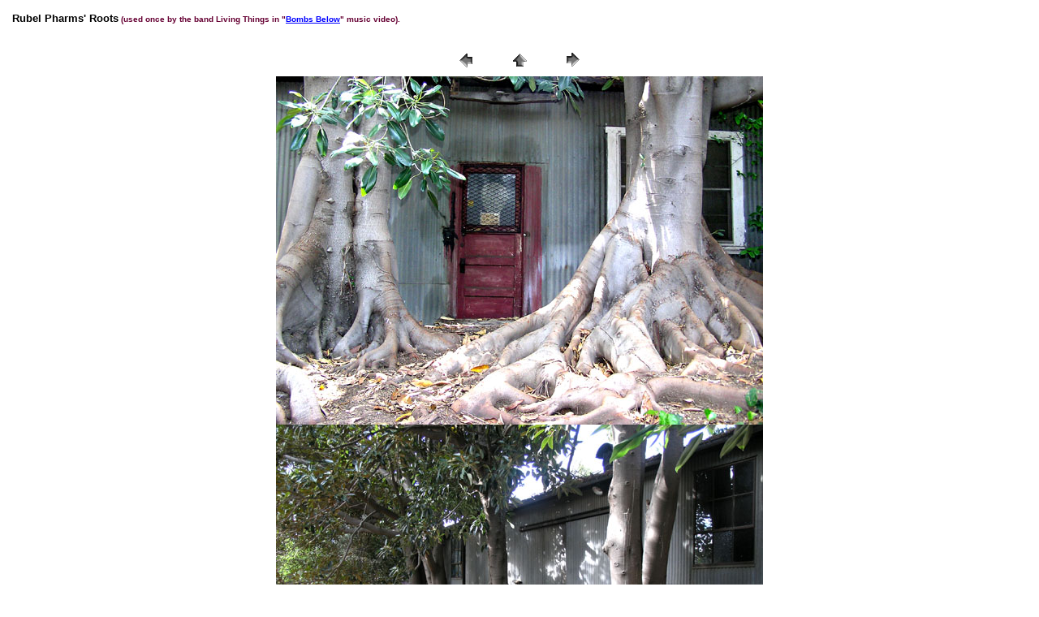

--- FILE ---
content_type: text/html
request_url: http://film.rubelcastle.com/gallery/pages/roots.html
body_size: 1239
content:
<HTML>
	<HEAD>

		<TITLE>Rubel Castle Roots</TITLE>
		<META name="generator" content="Adobe Photoshop(R) 7.0 Web Photo Gallery">
		<META http-equiv="Content-Type" content="text/html; charset=iso-8859-1">
	    <script language="JavaScript" type="text/JavaScript">
<!--
function MM_openBrWindow(theURL,winName,features) { //v2.0
  window.open(theURL,winName,features);
}
//-->
        </script>
	</HEAD>

<BODY bgcolor="#FFFFFF"  text="#000000"  link="#0000FF"  vlink="#800080"  alink="#FF0000" >

<TABLE border="0" cellpadding="5" cellspacing="2" width="100%" bgcolor="#FFFFFF" >
<TR>
	<TD height="15"> 
      <h2><font size="2" face="Verdana, Arial, Helvetica, sans-serif">Rubel Pharms'
        Roots<font color="#660033" size="1"> (used once by the band Living Things in &quot;<a href="#" onClick="MM_openBrWindow('mms://a1667.v03263.c326.g.vm.akamaistream.net/7/1667/326/44567329/bmgent.download.akamai.com/326/zombalabelgroup.com/living_things/video/bombs_below_300.wmv','bombsbelowvideo','toolbar=yes,location=yes,menubar=yes,scrollbars=yes,resizable=yes,width=300,height=300')">Bombs
        Below</a>&quot; music video).</font></font></h2>
    </TD>
</TR>
</TABLE>

<CENTER>
<TABLE border="0" cellpadding="0" cellspacing="2" width="200">
<TR>
	<TD width="80" align="center"><A href="001_wood_sign_dj.html" ><IMG src="../images/previous.gif" height="30" width="30" border="0" alt="Previous"></A></TD>
	<TD width="80" align="center"><A href="../../gallery.html" ><IMG src="../images/home.gif" height="30" width="30" border="0" alt="Home"></A></TD>
	  <TD width="80" align="center"><A href="002_rooster_dj.html" ><IMG src="../images/next.gif" height="30" width="30" border="0" alt="Next"></A></TD>
</TR>
</TABLE>
<table width="606" border="0" height="300" bordercolorlight="#FFFFFF">
    <tr>
      <td width="600"><div align="center"><img src="../images/roots_door.jpg" alt="Rubel Pharms' Roots, used once in the Living Things music video &quot;Bombs Below&quot; in 2006." width="600" height="429"><br>
          <img src="../images/roots_perspective.jpg" alt="Rubel Castle Roots. See the Living Things music video &quot;Bombs Below.&quot;" width="600" height="429"><br>
          <font size="2" face="Arial, Helvetica, sans-serif"><a href="#top">Back to Top</a><br>
          <img src="../images/roots_bay_door.jpg" alt="Roots at the Tin Palace (Packing House). Call the Glendora Historical Society." width="429" height="600"> <a href="#top">top</a> </font></div></td>
    </tr>
  </table>
  <p><font face="Verdana, Arial, Helvetica, sans-serif" size="1">Scott Rubel</font></p>
</CENTER>
<P>&nbsp;</P>
<P><CENTER><FONT size="3"  face="Helvetica" ></FONT></CENTER></P>
<P><CENTER><FONT size="3"  face="Helvetica" ></FONT></CENTER></P>
<P><CENTER><FONT size="3"  face="Helvetica" ></FONT></CENTER></P>
<P><CENTER><FONT size="3"  face="Helvetica" ></FONT></CENTER></P>

</BODY>

</HTML>
